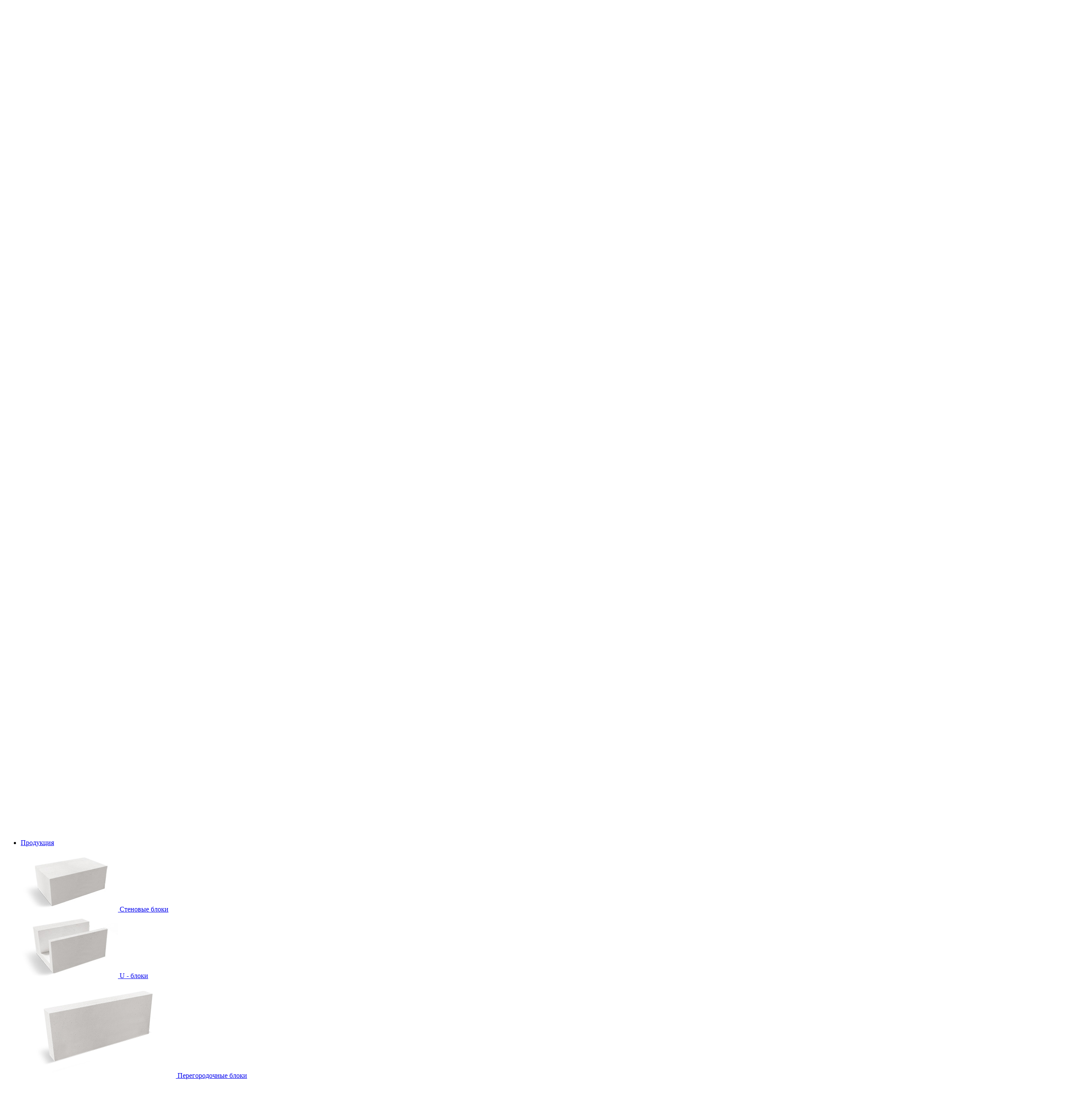

--- FILE ---
content_type: text/html; charset=UTF-8
request_url: https://aerobel.ru/steny-doma/tvorcheskij-podhod.php
body_size: 12139
content:
<!DOCTYPE html>
<html>

<head>
	<meta http-equiv="X-UA-Compatible" content="IE=edge" />
	<meta name="viewport" content="width=device-width, initial-scale=1, maximum-scale=1, user-scalable=0" />
	<link rel="icon" type="image/png" href="/fav/favicon-96x96.png" sizes="96x96" />
	<link rel="icon" type="image/svg+xml" href="/fav/favicon.svg" />
	<link rel="shortcut icon" href="/fav/favicon.ico" />
	<link rel="apple-touch-icon" sizes="180x180" href="/fav/apple-touch-icon.png" />
	<meta name="apple-mobile-web-app-title" content="АэроБел" />
	<link rel="manifest" href="/fav/site.webmanifest" />
	<meta http-equiv="Content-Type" content="text/html; charset=UTF-8" />
<meta name="robots" content="index, follow" />
<meta name="keywords" content="Производство и продажа газобетонных блоков" />
<meta name="description" content="Производство и продажа газобетонных блоков" />
<link href="/bitrix/js/ui/bootstrap4/css/bootstrap.css?1741727097182028" type="text/css"  rel="stylesheet" />
<link href="/bitrix/js/ui/design-tokens/dist/ui.design-tokens.css?174172709626358" type="text/css"  rel="stylesheet" />
<link href="/bitrix/js/ui/fonts/opensans/ui.font.opensans.css?17417270962555" type="text/css"  rel="stylesheet" />
<link href="/bitrix/css/main/font-awesome.css?174172726028777" type="text/css"  rel="stylesheet" />
<link href="/bitrix/components/bitrix/system.auth.authorize/templates/.default/style.css?1741735932893" type="text/css"  rel="stylesheet" />
<link href="/local/templates/main/components/bitrix/news.list/city-select/style.css?1744619465680" type="text/css"  data-template-style="true"  rel="stylesheet" />
<link href="/local/templates/main/components/bitrix/sale.basket.basket.line/.default/style.css?174262921410505" type="text/css"  data-template-style="true"  rel="stylesheet" />
<link href="/local/templates/main/components/bitrix/menu/menu-top/style.css?1750280765682" type="text/css"  data-template-style="true"  rel="stylesheet" />
<link href="/local/components/denisoft/search.title/templates/visual/style.css?17512282854225" type="text/css"  data-template-style="true"  rel="stylesheet" />
<link href="/bitrix/components/bitrix/catalog.compare.list/templates/.default/style.css?17512802531448" type="text/css"  data-template-style="true"  rel="stylesheet" />
<link href="/local/templates/main/template_styles.css?17665756808100" type="text/css"  data-template-style="true"  rel="stylesheet" />
<link href="/local/templates/main/js/mobile_menu.css?17502740272648" type="text/css"  data-template-style="true"  rel="stylesheet" />
<link href="/local/templates/main/css/header.css?176069511526171" type="text/css"  data-template-style="true"  rel="stylesheet" />
<link href="/local/templates/main/css/block.css?175445902035026" type="text/css"  data-template-style="true"  rel="stylesheet" />
<script>if(!window.BX)window.BX={};if(!window.BX.message)window.BX.message=function(mess){if(typeof mess==='object'){for(let i in mess) {BX.message[i]=mess[i];} return true;}};</script>
<script>(window.BX||top.BX).message({"pull_server_enabled":"N","pull_config_timestamp":0,"pull_guest_mode":"N","pull_guest_user_id":0});(window.BX||top.BX).message({"PULL_OLD_REVISION":"Для продолжения корректной работы с сайтом необходимо перезагрузить страницу."});</script>
<script>(window.BX||top.BX).message({"JS_CORE_LOADING":"Загрузка...","JS_CORE_NO_DATA":"- Нет данных -","JS_CORE_WINDOW_CLOSE":"Закрыть","JS_CORE_WINDOW_EXPAND":"Развернуть","JS_CORE_WINDOW_NARROW":"Свернуть в окно","JS_CORE_WINDOW_SAVE":"Сохранить","JS_CORE_WINDOW_CANCEL":"Отменить","JS_CORE_WINDOW_CONTINUE":"Продолжить","JS_CORE_H":"ч","JS_CORE_M":"м","JS_CORE_S":"с","JSADM_AI_HIDE_EXTRA":"Скрыть лишние","JSADM_AI_ALL_NOTIF":"Показать все","JSADM_AUTH_REQ":"Требуется авторизация!","JS_CORE_WINDOW_AUTH":"Войти","JS_CORE_IMAGE_FULL":"Полный размер"});</script>

<script src="/bitrix/js/main/core/core.js?1741727114498062"></script>

<script>BX.Runtime.registerExtension({"name":"main.core","namespace":"BX","loaded":true});</script>
<script>BX.setJSList(["\/bitrix\/js\/main\/core\/core_ajax.js","\/bitrix\/js\/main\/core\/core_promise.js","\/bitrix\/js\/main\/polyfill\/promise\/js\/promise.js","\/bitrix\/js\/main\/loadext\/loadext.js","\/bitrix\/js\/main\/loadext\/extension.js","\/bitrix\/js\/main\/polyfill\/promise\/js\/promise.js","\/bitrix\/js\/main\/polyfill\/find\/js\/find.js","\/bitrix\/js\/main\/polyfill\/includes\/js\/includes.js","\/bitrix\/js\/main\/polyfill\/matches\/js\/matches.js","\/bitrix\/js\/ui\/polyfill\/closest\/js\/closest.js","\/bitrix\/js\/main\/polyfill\/fill\/main.polyfill.fill.js","\/bitrix\/js\/main\/polyfill\/find\/js\/find.js","\/bitrix\/js\/main\/polyfill\/matches\/js\/matches.js","\/bitrix\/js\/main\/polyfill\/core\/dist\/polyfill.bundle.js","\/bitrix\/js\/main\/core\/core.js","\/bitrix\/js\/main\/polyfill\/intersectionobserver\/js\/intersectionobserver.js","\/bitrix\/js\/main\/lazyload\/dist\/lazyload.bundle.js","\/bitrix\/js\/main\/polyfill\/core\/dist\/polyfill.bundle.js","\/bitrix\/js\/main\/parambag\/dist\/parambag.bundle.js"]);
</script>
<script>BX.Runtime.registerExtension({"name":"jquery3","namespace":"window","loaded":true});</script>
<script>BX.Runtime.registerExtension({"name":"ui.bootstrap4","namespace":"window","loaded":true});</script>
<script>BX.Runtime.registerExtension({"name":"ui.design-tokens","namespace":"window","loaded":true});</script>
<script>BX.Runtime.registerExtension({"name":"ui.fonts.opensans","namespace":"window","loaded":true});</script>
<script>(window.BX||top.BX).message({"LANGUAGE_ID":"ru","FORMAT_DATE":"DD.MM.YYYY","FORMAT_DATETIME":"DD.MM.YYYY HH:MI:SS","COOKIE_PREFIX":"AEROBEL_SM","SERVER_TZ_OFFSET":"10800","UTF_MODE":"Y","SITE_ID":"s1","SITE_DIR":"\/","USER_ID":"","SERVER_TIME":1769009097,"USER_TZ_OFFSET":0,"USER_TZ_AUTO":"Y","bitrix_sessid":"795bf505db5c43637410a2a4af523696"});</script>


<script src="/bitrix/js/pull/protobuf/protobuf.js?1741727228274055"></script>
<script src="/bitrix/js/pull/protobuf/model.js?174172722870928"></script>
<script src="/bitrix/js/main/core/core_promise.js?17417271155220"></script>
<script src="/bitrix/js/rest/client/rest.client.js?174172709817414"></script>
<script src="/bitrix/js/pull/client/pull.client.js?174172722883600"></script>
<script src="/bitrix/js/main/jquery/jquery-3.6.0.min.js?174172711489501"></script>
<script src="/bitrix/js/ui/bootstrap4/js/bootstrap.js?1741727097123765"></script>


<script src="/local/templates/main/js/mobile_menu.min.js?17502780381593"></script>
<script src="/local/templates/main/components/bitrix/news.list/city-select/script.js?1741727049266"></script>
<script src="/local/templates/main/components/bitrix/sale.basket.basket.line/.default/script.js?16524364386789"></script>
<script src="/local/components/denisoft/search.title/script.js?17510577339669"></script>
<script src="/bitrix/components/bitrix/catalog.compare.list/templates/.default/script.js?17417359283491"></script>
<script>var _ba = _ba || []; _ba.push(["aid", "329e5905e714aa036329bf92cce0d06d"]); _ba.push(["host", "aerobel.ru"]); (function() {var ba = document.createElement("script"); ba.type = "text/javascript"; ba.async = true;ba.src = (document.location.protocol == "https:" ? "https://" : "http://") + "bitrix.info/ba.js";var s = document.getElementsByTagName("script")[0];s.parentNode.insertBefore(ba, s);})();</script>


		<title>Авторизация</title>
	    		<link rel="stylesheet" href="/local/templates/main/css/swiper-bundle.min.css">
	<link rel="stylesheet" href="/local/templates/main/css/jquery.fancybox.min.css">
	<link rel="stylesheet" href="/local/templates/main/css/jquery-ui.css">
	<link rel="stylesheet" href="/local/templates/main/css/styles.css">
	<script src="/local/templates/main/js/jquery.js"></script>
	<script src="/local/templates/main/js/jquery.fancybox.min.js"></script>
	<script src="/local/templates/main/js/swiper-bundle.min.js"></script>
	<script src="/local/templates/main/js/jquery-ui.min.js"></script>
	<script src="/local/templates/main/js/jquery.ui.touch-punch.min.js"></script>
	<script src="/local/templates/main/js/script.js"></script>

	<script src="https://cdn.jsdelivr.net/npm/jquery.maskedinput@1.4.1/src/jquery.maskedinput.min.js" type="text/javascript"></script>
	<script type="application/ld+json">
		{
			"@context": "https://schema.org",
			"@type": "Organization",
			"name": "АэроБел",
			"url": "https://aerobel.ru",
			"logo": "https://aerobel.ru/local/templates/main/images/logo2.png",
			"email": "aerobel@aerobel.ru",
			"telephone": ["+7 (4722) 749-375", "8 (4712) 390-663"],
			"address": {
				"@type": "PostalAddress",
				"streetAddress": "ул. Макаренко, д. 29",
				"addressLocality": "Белгород",
				"postalCode": "308029",
				"addressCountry": "Россия"
			}
		}
	</script>
</head>

<body>

	<div id="panel"></div>

	<div class="padding"></div>
	<header id="header" class="header">
		<div class="header-top container flex-row">




			<div class="menu_container">
				<div class="contss">
					<a class="mobile_menu"><span class="nav-burger">
							<span class="nav-burger__line top"></span>
							<span class="nav-burger__line center"></span>
							<span class="nav-burger__line bottom"></span>
						</span></a>
				</div>
			</div>



			
<script type="application/ld+json">
{
  "@context": "https://schema.org",
  "@type": "SiteNavigationElement",
  "about": {
    "@type": "ItemList",
    "itemListElement": [
      {"@type":"ItemList","url":"/catalog/","name":"Продукты","itemListElement":[{"@type":"ItemList","url":"/catalog/stenovye-bloki/","name":"Стеновые блоки"},{"@type":"ItemList","url":"/catalog/u-bloki/","name":"U - блоки"},{"@type":"ItemList","url":"/catalog/peregorodochnye-bloki/","name":"Перегородочные блоки"},{"@type":"ItemList","url":"/catalog/formula-tepla/","name":"«Формула тепла»"},{"@type":"ItemList","url":"/catalog/armirovannye-peremychki/","name":"Армированные перемычки"},{"@type":"ItemList","url":"/catalog/soputstvuyushchaya-produktsiya/","name":"Сопутствующая продукция"}]},
{"@type":"ItemList","url":"/price/","name":"Прайс-лист"},
{"@type":"ItemList","url":"/cooperation/","name":"Продажа в регионах"},
{"@type":"ItemList","url":"/normative-documents/","name":"Документы","itemListElement":[{"@type":"ItemList","url":"/normative-documents/#section-442","name":"Нормативные документы"},{"@type":"ItemList","url":"/normative-documents/#section-443","name":"Сертификаты"},{"@type":"ItemList","url":"/normative-documents/#section-441","name":"Документы"},{"@type":"ItemList","url":"/normative-documents/#section-444","name":"Результаты специальной оценки условий труда"},{"@type":"ItemList","url":"/normative-documents/#section-445","name":"Руководство пользователя"}]},
{"@type":"ItemList","url":"/services/","name":"Сервис"},
{"@type":"ItemList","url":"/dostavka/","name":"Доставка"},
{"@type":"ItemList","url":"/about/","name":"О компании"},
{"@type":"ItemList","url":"/yuridicheskim-litsam/anketa/","name":"Юр. лицам"},
{"@type":"ItemList","url":"/our_projects/","name":"Проекты","itemListElement":[{"@type":"ItemList","url":"/our_projects/proj100/","name":"Проекты до 100 кв. м."},{"@type":"ItemList","url":"/our_projects/proj150/","name":"Проекты от 100 до 150 кв. м."},{"@type":"ItemList","url":"/our_projects/proj200/","name":"Проекты от 150 до 200 кв. м."},{"@type":"ItemList","url":"/our_projects/projects-of-more-than-200-sq-m/","name":"Проекты свыше 200 кв. м."}]},
{"@type":"ItemList","url":"/contacts/","name":"Контакты"}    ]
  }
}
</script>





	<div class="mobile_menu_container">
		<div class="mobile_menu_content">
			<div class="col-12 d-flex ba-menu logo-mo">
				<div class="columb ms-3">


					<div class="logo">
						<a href="/"><img src="/local/templates/main/images/logo2.png" style="height: 47px; margin: 0;"></a>
					</div>
				</div>
				<div class="ms-auto me-3">
					<button class="close_menu_btn" style="background:none;border:none;font-size:30px;line-height:1;color:#fff;">&times;</button>
				</div>
			</div>

			

<div class="geo">
    <div class="reg">Ваш город — Колумбус</div>


    <div class="city-active">
        <svg class="icon geo" fill="#FFF" width="20" height="20">
            <use xlink:href="/local/templates/main/images/icons.svg#placeholder"></use>
        </svg>
        <span class="active" style="color: #fff">Белгород</span>
        <svg class="icon arrow" fill="#FFF" width="10" height="10" onclick="$('.city-list').toggleClass('active');">
            <use xlink:href="/local/templates/main/images/icons.svg#arrow"></use>
        </svg>
    </div>
</div>

<div class="city-list">
            <div class="city-item">
            <a href="/steny-doma/tvorcheskij-podhod.php?region=belgorod">
                <img src="/upload/iblock/5af/kuyybpxywpzoha024bxs7dbh9tdcdqdt.png" alt="Город Белгород">
            </a>
            <a href="/steny-doma/tvorcheskij-podhod.php?region=belgorod">
                Белгород            </a>
        </div>
            <div class="city-item">
            <a href="/steny-doma/tvorcheskij-podhod.php?region=kursk">
                <img src="/upload/iblock/67d/z8ajkcryxqcf93pnj7cfzmzpi4pg31x0.png" alt="Город Курск">
            </a>
            <a href="/steny-doma/tvorcheskij-podhod.php?region=kursk">
                Курск            </a>
        </div>
    </div>

			<ul>
																				<li>
							<a href="/catalog/" class="parent">Продукты</a>
							<ul>
								<li><a href="#" class="back"></a></li>
								<li><a href="/catalog/">Продукты</a></li>
																																						<li><a href="/catalog/stenovye-bloki/">Стеновые блоки</a></li>
																																						<li><a href="/catalog/u-bloki/">U - блоки</a></li>
																																						<li><a href="/catalog/peregorodochnye-bloki/">Перегородочные блоки</a></li>
																																						<li><a href="/catalog/formula-tepla/">«Формула тепла»</a></li>
																																						<li><a href="/catalog/armirovannye-peremychki/">Армированные перемычки</a></li>
																																						<li><a href="/catalog/soputstvuyushchaya-produktsiya/">Сопутствующая продукция</a></li>
																															</ul></li>																		<li><a href="/price/">Прайс-лист</a></li>
																																						<li><a href="/cooperation/">Продажа в регионах</a></li>
																																				<li>
							<a href="/normative-documents/" class="parent">Документы</a>
							<ul>
								<li><a href="#" class="back"></a></li>
								<li><a href="/normative-documents/">Документы</a></li>
																																						<li><a href="/normative-documents/#section-442">Нормативные документы</a></li>
																																						<li><a href="/normative-documents/#section-443">Сертификаты</a></li>
																																						<li><a href="/normative-documents/#section-441">Документы</a></li>
																																						<li><a href="/normative-documents/#section-444">Результаты специальной оценки условий труда</a></li>
																																						<li><a href="/normative-documents/#section-445">Руководство пользователя</a></li>
																															</ul></li>																		<li><a href="/services/">Сервис</a></li>
																																						<li><a href="/dostavka/">Доставка</a></li>
																																						<li><a href="/about/">О компании</a></li>
																																						<li><a href="/yuridicheskim-litsam/anketa/">Юр. лицам</a></li>
																																				<li>
							<a href="/our_projects/" class="parent">Проекты</a>
							<ul>
								<li><a href="#" class="back"></a></li>
								<li><a href="/our_projects/">Проекты</a></li>
																																						<li><a href="/our_projects/proj100/">Проекты до 100 кв. м.</a></li>
																																						<li><a href="/our_projects/proj150/">Проекты от 100 до 150 кв. м.</a></li>
																																						<li><a href="/our_projects/proj200/">Проекты от 150 до 200 кв. м.</a></li>
																																						<li><a href="/our_projects/projects-of-more-than-200-sq-m/">Проекты свыше 200 кв. м.</a></li>
																															</ul></li>																		<li><a href="/contacts/">Контакты</a></li>
																																	</ul>
							<div class="box_mp_menu">
								<a class="auth_m0 m01" href="/personal/">
									<svg class="icon">
										<use xlink:href="/local/templates/main/images/icons.svg#user"></use>
									</svg>
									<span>Войти</span>
								</a>

								<a class="auth_m0 m01" href="/info/">
									<svg class="icon">
										<use xlink:href="/local/templates/main/images/icons.svg#calculator"></use>
									</svg>
									<span>Калькулятор</span>
								</a>

								<div class="contact">
        <a href="#" class="svg-btn m01">
          <svg class="icon">
            <use xlink:href="/local/templates/main/images/icons.svg#mail"></use>
          </svg>

          <span>aerobel@aerobel.ru</span>
        </a>
        <a href="#" class="svg-btn m01">
          <svg class="icon">
            <use xlink:href="/local/templates/main/images/icons.svg#phone-call"></use>
          </svg>
          <span>+7 (4722) 749-375</span>
        </a>
        <!--a href="#" class="request-call js-modal">Обратный звонок</a-->
      </div>



								<p class="mb-0 m01"><a class="mail_link" href="mailto:aerobel@aerobel.ru">aerobel@aerobel.ru</a></p>
								<p class="mb-0 m01"><span class="data_link boldtext_mini">Пн-Пт: 9:00 - 18:00</span></p>

							</div>
		</div>
	</div>
	<div class="mobile_menu_overlay"></div>

			<div class="head_box_l1">
				<div class="logo"><a href="/"><img src="/local/templates/main/images/logo2.png" style="height: 47px; margin: 0;"></a></div>
				<div class="overloy_m0">
					

<div class="geo">
    <div class="reg">Ваш город — Колумбус</div>


    <div class="city-active">
        <svg class="icon geo" fill="#FFF" width="20" height="20">
            <use xlink:href="/local/templates/main/images/icons.svg#placeholder"></use>
        </svg>
        <span class="active" style="color: #fff">Белгород</span>
        <svg class="icon arrow" fill="#FFF" width="10" height="10" onclick="$('.city-list').toggleClass('active');">
            <use xlink:href="/local/templates/main/images/icons.svg#arrow"></use>
        </svg>
    </div>
</div>

<div class="city-list">
            <div class="city-item">
            <a href="/steny-doma/tvorcheskij-podhod.php?region=belgorod">
                <img src="/upload/iblock/5af/kuyybpxywpzoha024bxs7dbh9tdcdqdt.png" alt="Город Белгород">
            </a>
            <a href="/steny-doma/tvorcheskij-podhod.php?region=belgorod">
                Белгород            </a>
        </div>
            <div class="city-item">
            <a href="/steny-doma/tvorcheskij-podhod.php?region=kursk">
                <img src="/upload/iblock/67d/z8ajkcryxqcf93pnj7cfzmzpi4pg31x0.png" alt="Город Курск">
            </a>
            <a href="/steny-doma/tvorcheskij-podhod.php?region=kursk">
                Курск            </a>
        </div>
    </div>
				</div>
			</div>


			<div class="header-btn flex-row">
				<a class="cls" href="/info/">
					<svg class="icon">
						<use xlink:href="/local/templates/main/images/icons.svg#calculator"></use>
					</svg>
					<span>Калькулятор</span>
				</a>
				<noindex>
					<div class="cart__body">
						

						<div class="flex_mo0">
							<div class="c-header-icon__link cart_small_icon search_inv k_header_search_pop" style="position: relative">
								<i class="fa fa-search header_se" aria-hidden="true"></i>
							</div>


							<a href="/personal/cart/" class="c-header-icon__link cart_small_icon bc" title="Оформление заказа" style="position: relative;     top: 0px;">
								<svg class="icon" width="20" height="20">
									<use xlink:href="/local/templates/main/img/icons.svg#shopping-cart"></use>
								</svg>
								<span class="names">Корзина</span>
								<span class="count_in_cart">0</span>
							</a>

						</div>
						<div style="position: relative">
							<script>
var bx_basketFKauiI = new BitrixSmallCart;
</script>
<div id="bx_basketFKauiI" class="bx-basket-fixed right top bx-closed"><!--'start_frame_cache_bx_basketFKauiI'--><div class="bx-hdr-profile">
<!-- 	 <div class="bx-basket-block" style="display: none;">
		<i class="fa fa-user"></i>
		<script type="text/javascript">bx_basketFKauiI.currentUrl = '%2Fsteny-doma%2Ftvorcheskij-podhod.php';</script>			<a href="/login/?login=yes&backurl=%2Fsteny-doma%2Ftvorcheskij-podhod.php">Войти</a>
			&nbsp;
			<a href="/login/?register=yes&backurl=%2Fsteny-doma%2Ftvorcheskij-podhod.php">Регистрация</a>
			</div>
	<div class="bx-basket-block" style=""><i class="fa fa-shopping-cart"></i>
			<a href="/personal/cart/">В корзину</a>0 позиций			<br class="hidden-xs"/>
			<span>
				Итого:									<strong>0,00 р.</strong>
							</span>
							</div> -->
</div>	<style>
		#bx_basketFKauiI{
			display: none;
		}
	</style>
	<!--'end_frame_cache_bx_basketFKauiI'--></div>
<script type="text/javascript">
	bx_basketFKauiI.siteId       = 's1';
	bx_basketFKauiI.cartId       = 'bx_basketFKauiI';
	bx_basketFKauiI.ajaxPath     = '/bitrix/components/bitrix/sale.basket.basket.line/ajax.php';
	bx_basketFKauiI.templateName = '.default';
	bx_basketFKauiI.arParams     =  {'HIDE_ON_BASKET_PAGES':'Y','PATH_TO_BASKET':'/personal/cart/','PATH_TO_ORDER':'/personal/order/make/','PATH_TO_PERSONAL':'/personal/','PATH_TO_PROFILE':'/personal/','PATH_TO_REGISTER':'/login/','POSITION_FIXED':'Y','POSITION_HORIZONTAL':'right','POSITION_VERTICAL':'top','SHOW_AUTHOR':'Y','SHOW_DELAY':'N','SHOW_EMPTY_VALUES':'Y','SHOW_IMAGE':'Y','SHOW_NOTAVAIL':'N','SHOW_NUM_PRODUCTS':'Y','SHOW_PERSONAL_LINK':'N','SHOW_PRICE':'Y','SHOW_PRODUCTS':'Y','SHOW_SUMMARY':'Y','SHOW_TOTAL_PRICE':'Y','CACHE_TYPE':'A','SHOW_REGISTRATION':'Y','PATH_TO_AUTHORIZE':'/login/','MAX_IMAGE_SIZE':'70','AJAX':'N','~HIDE_ON_BASKET_PAGES':'Y','~PATH_TO_BASKET':'/personal/cart/','~PATH_TO_ORDER':'/personal/order/make/','~PATH_TO_PERSONAL':'/personal/','~PATH_TO_PROFILE':'/personal/','~PATH_TO_REGISTER':'/login/','~POSITION_FIXED':'Y','~POSITION_HORIZONTAL':'right','~POSITION_VERTICAL':'top','~SHOW_AUTHOR':'Y','~SHOW_DELAY':'N','~SHOW_EMPTY_VALUES':'Y','~SHOW_IMAGE':'Y','~SHOW_NOTAVAIL':'N','~SHOW_NUM_PRODUCTS':'Y','~SHOW_PERSONAL_LINK':'N','~SHOW_PRICE':'Y','~SHOW_PRODUCTS':'Y','~SHOW_SUMMARY':'Y','~SHOW_TOTAL_PRICE':'Y','~CACHE_TYPE':'A','~SHOW_REGISTRATION':'Y','~PATH_TO_AUTHORIZE':'/login/','~MAX_IMAGE_SIZE':'70','~AJAX':'N','cartId':'bx_basketFKauiI'}; // TODO \Bitrix\Main\Web\Json::encode
	bx_basketFKauiI.closeMessage = 'Скрыть';
	bx_basketFKauiI.openMessage  = 'Раскрыть';
	bx_basketFKauiI.activate();
</script>						</div>
					</div>
				</noindex>


				<a class="cls" href="/personal/">
					<svg class="icon">
						<use xlink:href="/local/templates/main/images/icons.svg#user"></use>
					</svg>
					<span>Войти</span>
				</a>
			</div>
			<div class="cls">
				<div class="contact">
        <a href="#" class="svg-btn m01">
          <svg class="icon">
            <use xlink:href="/local/templates/main/images/icons.svg#mail"></use>
          </svg>

          <span>aerobel@aerobel.ru</span>
        </a>
        <a href="#" class="svg-btn m01">
          <svg class="icon">
            <use xlink:href="/local/templates/main/images/icons.svg#phone-call"></use>
          </svg>
          <span>+7 (4722) 749-375</span>
        </a>
        <!--a href="#" class="request-call js-modal">Обратный звонок</a-->
      </div>



			</div>
		</div>
		<div class="header-nav menu-l1">





			
    <ul class="nav container flex-row">






		<li>
					<span class="nav-burger">
						<span class="nav-burger__line top"></span>
						<span class="nav-burger__line center"></span>
						<span class="nav-burger__line bottom"></span>
					</span>
					<a href="/catalog/">Продукция</a>
					
			
					<div class="nav-submenu catalog">
																				<div class="nav-submenu-item">
								<a href="/catalog/stenovye-bloki/">
	  <img src="/upload/iblock/e92/kn32e44dvyl9epbbzcj6r1v6wrw4qzaz.jpg" alt="Стеновые блоки">
									<span>Стеновые блоки</span>
								</a>
							</div>
																				<div class="nav-submenu-item">
								<a href="/catalog/u-bloki/">
	  <img src="/upload/iblock/f02/0qhrg0kzpru2vyer8jl38gdj8lu54z9k.jpg" alt="U - блоки">
									<span>U - блоки</span>
								</a>
							</div>
																				<div class="nav-submenu-item">
								<a href="/catalog/peregorodochnye-bloki/">
	  <img src="/upload/iblock/e02/lv7u6ti8p55l6tl6cmkbmuphwje401e7.jpg" alt="Перегородочные блоки">
									<span>Перегородочные блоки</span>
								</a>
							</div>
																				<div class="nav-submenu-item">
								<a href="/catalog/formula-tepla/">
	  <img src="/upload/iblock/e89/68h1i2g6iw9y12atun7ag847ev83wd4y.png" alt="«Формула тепла»">
									<span>«Формула тепла»</span>
								</a>
							</div>
																				<div class="nav-submenu-item">
								<a href="/catalog/armirovannye-peremychki/">
	  <img src="/upload/iblock/685/rtbvxgl7j6k7f4o05zh8f0n0rag17f65.jpg" alt="Армированные перемычки">
									<span>Армированные перемычки</span>
								</a>
							</div>
																				<div class="nav-submenu-item">
								<a href="/catalog/soputstvuyushchaya-produktsiya/">
	  <img src="/upload/iblock/cb8/f2in3x0gh0spxfg1y02p6f36n6mwa8cj.jpg" alt="Сопутствующая продукция">
									<span>Сопутствующая продукция</span>
								</a>
							</div>
											</div>

				</li>






                <li>
                <a href="/price/" class="">Прайс-лист</a>
            </li>
                <li>
                <a href="/cooperation/" class="">Где купить</a>
            </li>
                    <li class="nav-parent">
                    <a href="/normative-documents/" class="">Документы</a>
                    <div class="nav-submenu">
                        <ul>
                <li>
                <a href="/normative-documents/#section-442" class="">Нормативные документы</a>
            </li>
                <li>
                <a href="/normative-documents/#section-443" class="">Сертификаты</a>
            </li>
                <li>
                <a href="/normative-documents/#section-441" class="">Документы</a>
            </li>
                <li>
                <a href="/normative-documents/#section-444" class="">Результаты специальной оценки условий труда</a>
            </li>
                <li>
                <a href="/normative-documents/#section-445" class="">Руководство пользователя</a>
            </li>
    </ul></li>            <li>
                <a href="/services/" class="">Сервис</a>
            </li>
                <li>
                <a href="/dostavka/" class="">Доставка</a>
            </li>
                <li>
                <a href="/about/" class="">О компании</a>
            </li>
                <li>
                <a href="/yuridicheskim-litsam/anketa/" class="">Юр. лицам</a>
            </li>
                    <li class="nav-parent">
                    <a href="/our_projects/" class="">Проекты</a>
                    <div class="nav-submenu">
                        <ul>
                <li>
                <a href="/our_projects/proj100/" class="">Проекты до 100 кв. м.</a>
            </li>
                <li>
                <a href="/our_projects/proj150/" class="">Проекты от 100 до 150 кв. м.</a>
            </li>
                <li>
                <a href="/our_projects/proj200/" class="">Проекты от 150 до 200 кв. м.</a>
            </li>
                <li>
                <a href="/our_projects/projects-of-more-than-200-sq-m/" class="">Проекты свыше 200 кв. м.</a>
            </li>
    </ul></li>            <li>
                <a href="/contacts/" class="">Контакты</a>
            </li>
    

<li class="k_header_search_pop">
			<i class="fa fa-search header_se" aria-hidden="true"></i>
					<div class="bnt_mi0">Поиск</div>

					

				</li>

    </ul>





				</header>
	<main class="main">



		







	<div class="k_header_search">
		<div class="k_header_search_float" style="display: none;">
			<div id="title-search" class="container box_sm0">
				<form action="/search/index.php" method="get">
					<input id="title-search-input" placeholder="Поиск по сайту" type="text" name="q" value="" autocomplete="off">
					<input class="search-button" type="submit" value="Найти">
				</form>
			</div>

		</div>








		<script type="text/javascript">
			$('.k_header_search_pop').on('click', function() {
				if ($(this).hasClass('active')) {
					$(this).removeClass('active');
					$('.k_header_search_float').fadeOut();
				} else {
					$(this).addClass('active');
					$('.k_header_search_float').fadeIn();
				}
			});
		</script>
		<style type="text/css">
			.k_header_search_float {
				background: #59b84a;
				width: 100%;
				align-items: center;
				justify-content: center;
				display: flex;
				height: 60px;
				position: fixed;
				top: 116px;
				left: 0;
				right: 0;
				width: 100%;
				z-index: 2000;
			}

			.box_sm0 {
				position: absolute;
				top: 10px;

			}
			.k_header_search_float input {
				width: 79%;
				border: none;
				background: #f8f7f7;
				height: 40px;
				float: left;
			}

			.k_header_search_float input.search-button {
				width: 20%;
				float: right;
				background: #ffffff;
				color: #252525;
				border: 1px solid white;
			}

			div.search-page input.search-button {
				background: #3ccbda !important;
				border-color: #3ccbda !important;
			}

			@media screen and (max-width: 1400px) {
				.c-header-site {
					z-index: 9999;
				}
			}

			@media screen and (max-width: 600px) {
				.k_header_search_pop {
					bottom: 9%;
				}
			}
		</style>
	</div>
<script>
	BX.ready(function() {
		new JCTitleSearch({
			'AJAX_PAGE': '/steny-doma/tvorcheskij-podhod.php',
			'CONTAINER_ID': 'title-search',
			'INPUT_ID': 'title-search-input',
			'MIN_QUERY_LEN': 2
		});
	});
</script>


		<style>
			@font-face {
				font-display: swap;
				font-family: FontAwesome;
				src: url(/local/templates/main/css/fonts/fontawesome-webfont.eot?v=4.7.0);
				src: url(/local/templates/main/css/fonts/fontawesome-webfont.eot?#iefix&v=4.7.0) format("embedded-opentype"), url(/local/templates/main/css/fonts/fontawesome-webfont.woff2?v=4.7.0) format("woff2"), url(/local/templates/main/css/fonts/fontawesome-webfont.woff?v=4.7.0) format("woff"), url(/local/templates/main/css/fonts/fontawesome-webfont.ttf?v=4.7.0) format("truetype"), url(/local/templates/main/css/fonts/fontawesome-webfont.svg?v=4.7.0#fontawesomeregular) format("svg");
				font-weight: 400;
				font-style: normal
			}

			.fa {
				display: inline-block;
				font: normal normal normal 14px/1 FontAwesome;
				font-size: inherit;
				text-rendering: auto;
				-webkit-font-smoothing: antialiased;
				-moz-osx-font-smoothing: grayscale
			}

			.fa-chevron-up:before {
				content: "\f077"
			}
		</style>

		<script>
			document.addEventListener('DOMContentLoaded', function() {
				var header = document.getElementById('header');

				// Проверяем, существует ли элемент с id "header"
				if (header) {
					window.addEventListener('scroll', function() {
						var currentScroll = window.pageYOffset;

						// Добавляем класс "fix" при прокрутке
						if (currentScroll > 0 && !header.classList.contains('fix')) {
							header.classList.add('fix');
						}

						// Убираем класс "fix", если прокручено обратно вверх
						if (currentScroll === 0 && header.classList.contains('fix')) {
							header.classList.remove('fix');
						}
					});
				} else {
					console.error('Элемент с id "header" не найден');
				}
			});
		</script>
<div class="bx-auth">
	<div class="bx-auth-note">Пожалуйста, авторизуйтесь:</div>

	<form name="form_auth" method="post" target="_top" action="/steny-doma/tvorcheskij-podhod.php?login=yes">

		<input type="hidden" name="AUTH_FORM" value="Y" />
		<input type="hidden" name="TYPE" value="AUTH" />
				<input type="hidden" name="backurl" value="/steny-doma/tvorcheskij-podhod.php" />
				
		<table class="bx-auth-table">
			<tr>
				<td class="bx-auth-label">Логин:</td>
				<td><input class="bx-auth-input form-control" type="text" name="USER_LOGIN" maxlength="255" value="" /></td>
			</tr>
			<tr>
				<td class="bx-auth-label">Пароль:</td>
				<td><input class="bx-auth-input form-control" type="password" name="USER_PASSWORD" maxlength="255" autocomplete="off" />
				</td>
			</tr>
						<tr>
				<td></td>
				<td><input type="checkbox" id="USER_REMEMBER" name="USER_REMEMBER" value="Y" /><label for="USER_REMEMBER">&nbsp;Запомнить меня на этом компьютере</label></td>
			</tr>
			<tr>
				<td></td>
				<td class="authorize-submit-cell"><input type="submit" class="btn btn-primary" name="Login" value="Войти" /></td>
			</tr>
		</table>

		<noindex>
			<p>
				<a href="/steny-doma/tvorcheskij-podhod.php?forgot_password=yes" rel="nofollow">Забыли свой пароль?</a>
			</p>
		</noindex>

		<noindex>
			<p>
				<a href="/steny-doma/tvorcheskij-podhod.php?register=yes" rel="nofollow">Зарегистрироваться</a><br />
				Если вы впервые на сайте, заполните, пожалуйста, регистрационную форму.			</p>
		</noindex>

	</form>
</div>

<script>
try{document.form_auth.USER_LOGIN.focus();}catch(e){}
</script>

 </main>
 <script>
   window.addEventListener('load', function() {
     const menuHeads = document.querySelectorAll('.menu-head');

     menuHeads.forEach(menuHead => {
       const trigger = menuHead.querySelector('.fo_menu_m0');
       const submenu = menuHead.querySelector('.down_m0');
       let timer;
       if (!trigger || !submenu) return;

       trigger.addEventListener('mouseenter', function() {
         clearTimeout(timer);
         submenu.style.display = 'block';
       });

       trigger.addEventListener('mouseleave', function() {
         timer = setTimeout(() => {
           submenu.style.display = 'none';
         }, 100);
       });

       submenu.addEventListener('mouseenter', function() {
         clearTimeout(timer);
         submenu.style.display = 'block';
       });

       submenu.addEventListener('mouseleave', function() {
         timer = setTimeout(() => {
           submenu.style.display = 'none';
         }, 100);
       });
     });
   });
 </script>

 <footer class="footer">

   <div id="compare_list_count">
     <div id="compareList9J9wbd" class="bx_catalog-compare-list fix top left " style="display: none;"><!--'start_frame_cache_compareList9J9wbd'--><!--'end_frame_cache_compareList9J9wbd'--></div>
<script>
var obcompareList9J9wbd = new JCCatalogCompareList({'VISUAL':{'ID':'compareList9J9wbd'},'AJAX':{'url':'/steny-doma/tvorcheskij-podhod.php','params':{'ajax_action':'Y'},'reload':{'compare_list_reload':'Y'},'templates':{'delete':'?action=DELETE_FROM_COMPARE_LIST&id='}},'POSITION':{'fixed':true,'align':{'vertical':'top','horizontal':'left'}}})
</script>   </div>



   <div class="container footer_m0 flex-row">
     <div class="col">
       <div class="menu-head"><span class="fo_menu_m0">Продукция</span>


         
         <div class="down_m0">
           <ul>
                                           <li class="nav-submenu-item">
                 <a href="/catalog/stenovye-bloki/">

                   <span>Стеновые блоки</span>
                 </a>
               </li>
                                           <li class="nav-submenu-item">
                 <a href="/catalog/u-bloki/">

                   <span>U - блоки</span>
                 </a>
               </li>
                                           <li class="nav-submenu-item">
                 <a href="/catalog/peregorodochnye-bloki/">

                   <span>Перегородочные блоки</span>
                 </a>
               </li>
                                           <li class="nav-submenu-item">
                 <a href="/catalog/formula-tepla/">

                   <span>«Формула тепла»</span>
                 </a>
               </li>
                                           <li class="nav-submenu-item">
                 <a href="/catalog/armirovannye-peremychki/">

                   <span>Армированные перемычки</span>
                 </a>
               </li>
                                           <li class="nav-submenu-item">
                 <a href="/catalog/soputstvuyushchaya-produktsiya/">

                   <span>Сопутствующая продукция</span>
                 </a>
               </li>
                      </div>
         </ul>
       </div>
       <div class="menu-head"><span class="fo_menu_m0">Сервис</span>
         <div class="down_m0">
           <ul>
             <li class=""><a href="/dostavka/">Доставка</a></li>
           </ul>
         </div>
       </div>
       <div class="menu-head"><span class="fo_menu_m0">Документы</span>
         <div class="down_m0">
           <ul>
             <li class=""><a href="/normative-documents/#section-442">Нормативные документы</a></li>
             <li class=""><a href="/normative-documents/#section-443">Сертификаты</a></li>
             <li class=""><a href="/normative-documents/#section-441">Документы</a></li>
             <li class=""><a href="/normative-documents/#section-444">Результаты специальной оценки условий труда</a></li>
             <li class=""><a href="/normative-documents/#section-445">Руководство пользователя</a></li>
           </ul>
         </div>
       </div>


       <p class="menu-head"><a href="/news/">Новости</a></p>


     </div>
     <div class="col">

       <div class="menu-head"><span class="fo_menu_m0">Застройщику</span>
         <div class="down_m0">
           <ul>
             <li class=""><a href="/services/proektirovanie-sten/s">Проектирование стен</a></li>
             <li class=""><a href="/services/naruzhnaya-otdelka/">Наружная отделка</a></li>
             <li class=""><a href="/services/poryadok-rabot/">Порядок работ</a></li>
             <li class=""><a href="/services/proektirovanie-uzlov/">Проектирование узлов</a></li>
           </ul>
         </div>
       </div>
       <div class="menu-head"><a href="/cooperation/">Продажа в регионах</a>

       </div>
       <div class="menu-head"><span class="fo_menu_m0">Материал</span>
         <div class="down_m0">
           <ul>
             <li class=""><a href="/services/o-materiale/">О материале</a></li>
             <li class=""><a href="/services/svoystva-gazobetona/">Свойства газобетона</a></li>
             <li class=""><a href="/services/primenenie/">Применение</a></li>
             <li class=""><a href="/services/preimushchestva/">Преимущества</a></li>
           </ul>
         </div>
       </div>
        <div class="menu-head">
         <a href="/yuridicheskim-litsam/anketa/">Анкета</a>
        </div>


       


     </div>
     <div class="col">


       <div class="menu-head"><span class="fo_menu_m0">АэроБел рекомендует</span>
         <div class="down_m0">
           <ul>
             <li class=""><a href="/our_objects/">Многоэтажное строительство</a></li>
             <li class=""><a href="/our_objects/social-housing/">Социальные объекты</a></li>
           </ul>
         </div>
       </div>
       <p class="menu-head"><a href="/contacts/aerobel-details.php">Реквизиты</a></p>
       <p class="menu-head"><a href="/sitemap/">Карта сайта</a></p>
     </div>
     <div class="col">



       <!--p class="menu-head">Контакты</p-->
       <div class="contact" style="margin-top: 15px;">
         <p class="svg-btn"><svg class="icon">
             <use xlink:href="/local/templates/main/images/sprite.svg#card-location"></use>
           </svg>г. Белгород, ул. Макаренко, д. 29</p>
         <p><a href="#" class="svg-btn">
             <svg class="icon">
               <use xlink:href="/local/templates/main/images/icons.svg#mail"></use>
             </svg>
             <span>aerobel@aerobel.ru</span>
           </a></p>
         <p><a href="#" class="svg-btn">
             <svg class="icon">
               <use xlink:href="/local/templates/main/images/icons.svg#phone-call"></use>
             </svg>
             <span>+7 (4722) 749-375</span>
           </a></p>
       </div>
       <p class="footer-soc">
         <a href="https://vk.com/aerobel_aerobel" class="svg-btn">
           <svg class="icon">
             <use xlink:href="/local/templates/main/images/sprite.svg#vk"></use>
           </svg>
         </a>
         <a href="https://t.me/zavodaerobel" class="svg-btn">
           <svg class="icon">
             <use xlink:href="/local/templates/main/images/sprite.svg#telegram"></use>
           </svg>
         </a>
         <a href="https://vkvideo.ru/@aerobel_aerobel" class="svg-btn">
           <svg class="icon">
             <use xlink:href="/local/templates/main/images/sprite.svg#youtube"></use>
           </svg>
         </a>
       </p>
     </div>
   </div>




 </footer>
 <section class=" footer-line">
   <div class="container flex-row ine_m0 box_mp_menu">
     <div class="logo"><a href="/"><img src="/local/templates/main/images/logo-green2.png" style="height: 47px; margin: 0; margin-right: 25px;"></a></div>
     <p>Сведения о ценах, технических характеристиках продукции и прочая информация, содержащаяся на сайте, носит исключительно информационный характер и ни при каких условиях не является публичной офертой, определяемой положениями статьи 437 ГК РФ. Наличие продукции, ее технические характеристики, актуальную стоимость, условия доставки и прочие интересующие Вас сведения уточняйте по телефону: +7 (4722) 749-375</p>
   </div>
   <div class="container flex-row ine_m0 box_mp_menu">
  <!-- Yandex.Metrika informer -->
  
  <a href="https://metrika.yandex.ru/stat/?id=25872500&amp;from=informer" target="_blank" rel="nofollow">
  
      <img src="https://informer.yandex.ru/informer/25872500/3_1_FFFFFFFF_EFEFEFFF_0_pageviews"
  
           style="width:88px; height:31px; border:0;"
  
           alt="Яндекс.Метрика"
  
           title="Яндекс.Метрика: данные за сегодня (просмотры, визиты и уникальные посетители)"
  
          class="ym-advanced-informer" data-cid="25872500" data-lang="ru"/>
  
  </a>
  </div>
  <!-- /Yandex.Metrika informer -->
 </section>

 
<a class="max-float" href="https://max.ru/u/f9LHodD0cOKfL9ZiXzNlDogVip23NBdKS0rrW1rvbEZiTgDNQcRVOVH0DDY" target="_blank" rel="noopener">Написать в MAX</a>



 <div class="scroll-top">
   <i class="fa fa-chevron-up"></i>
 </div>
  <script>
    $(document).ready(function() {

      setInterval(function() {
        $('.bx-basket-item-list-item-remove').on('click', function() {
          var idDel = $(this).attr('data-product-id');
          $.ajax({
            url: '/ajax-requests/cart_count.php',
            method: 'get',
            dataType: 'json',
            success: function(data) {
              var count = JSON.parse(JSON.stringify(data));
              $('.count_in_cart').text(count.count);

              BX.onCustomEvent('OnBasketChange');
            }
          });

          $('.btn-notcart[data-product-id="' + idDel + '"]').show();
          $('.btn-incart[data-product-id="' + idDel + '"]').hide();
        })
      }, 500);

      BX.onCustomEvent('OnBasketChange');
      $('.product-item-add-cart, .product-item-detail-buy-button').on('click', function(event) {
        var product_id = $(this).attr('data-product-id');
        console.log(product_id);
        $('.btn-notcart[data-product-id="' + product_id + '"]').hide();
        $('.btn-incart[data-product-id="' + product_id + '"]').show();
        var quantity = $('.product-item-amount-field[data-product-id="' + product_id + '"]').val();

        $.ajax({
          url: '/ajax-requests/add2basket.php',
          type: "POST",
          dataType: 'json',
          data: {
            id: product_id,
            count: quantity
          },
          success: function(data) {
            var count = JSON.parse(JSON.stringify(data));
            $('.count_in_cart').text(count.count);

            BX.onCustomEvent('OnBasketChange');
            bx_basketFKauiI.toggleOpen();

            setTimeout(function() {
              bx_basketFKauiI.toggleClose();
            }, 4000);
          }
        });

        event.preventDefault();
      })
    });
  </script>

  <script>
    $(window).on('scroll', function() {
      var currentTop = $(window).scrollTop()
      if (currentTop > 600) {
        $('.scroll-top').addClass('active')
      } else {
        $('.scroll-top').removeClass('active')
      }

    })

    $(function() {
      $('.scroll-top').click(function() {
        $('html, body').animate({
          scrollTop: 0
        }, 600);
        return false;
      });
    });
  </script>

<div id="cookie-banner" class="cookie-banner">
  <p>
    Пользуясь нашим сайтом, вы соглашаетесь с тем, что
    <a href="/cookie.pdf" target="_blank">мы используем cookies</a>. Это необходимо для полноценного функционирования сайта.
  </p>
  <div class="cookie-buttons">
    <button id="cookie-accept">Соглашаюсь</button>
    <a href="/cookie.pdf" target="_blank">Подробнее</a>
  </div>
</div>
<script>
  function setCookie(name, value, days) {
    const expires = new Date(Date.now() + days * 864e5).toUTCString();
    document.cookie = name + '=' + encodeURIComponent(value) + '; expires=' + expires + '; path=/';
  }

  function getCookie(name) {
    return document.cookie.split('; ').find(row => row.startsWith(name + '='))?.split('=')[1];
  }

  document.addEventListener('DOMContentLoaded', function () {
    if (!getCookie('cookieAccepted')) {
      document.getElementById('cookie-banner').style.display = 'block';
    }

    document.getElementById('cookie-accept').addEventListener('click', function () {
      setCookie('cookieAccepted', 'true', 45);
      document.getElementById('cookie-banner').style.display = 'none';
    });
  });
</script><script>

  setTimeout(function() {
    var script = document.createElement('script');
    script.src = '//code-ya.jivosite.com/widget/DuiVVf5a9z';
    script.type = 'text/javascript';
    document.body.appendChild(script);


  }, 3500);  

</script>


<!-- Yandex.Metrika counter -->

<script type="text/javascript">

    (function(m,e,t,r,i,k,a){

        m[i]=m[i]||function(){(m[i].a=m[i].a||[]).push(arguments)};

        m[i].l=1*new Date();

        for (var j = 0; j < document.scripts.length; j++) {if (document.scripts[j].src === r) { return; }}

        k=e.createElement(t),a=e.getElementsByTagName(t)[0],k.async=1,k.src=r,a.parentNode.insertBefore(k,a)

    })(window, document,'script','https://mc.yandex.ru/metrika/tag.js', 'ym');

    ym(25872500, 'init', {clickmap:true, accurateTrackBounce:true, trackLinks:true});

</script>

<noscript><div><img src="https://mc.yandex.ru/watch/25872500" style="position:absolute; left:-9999px;" alt="" /></div></noscript>

<!-- /Yandex.Metrika counter -->

</body>

 </html>